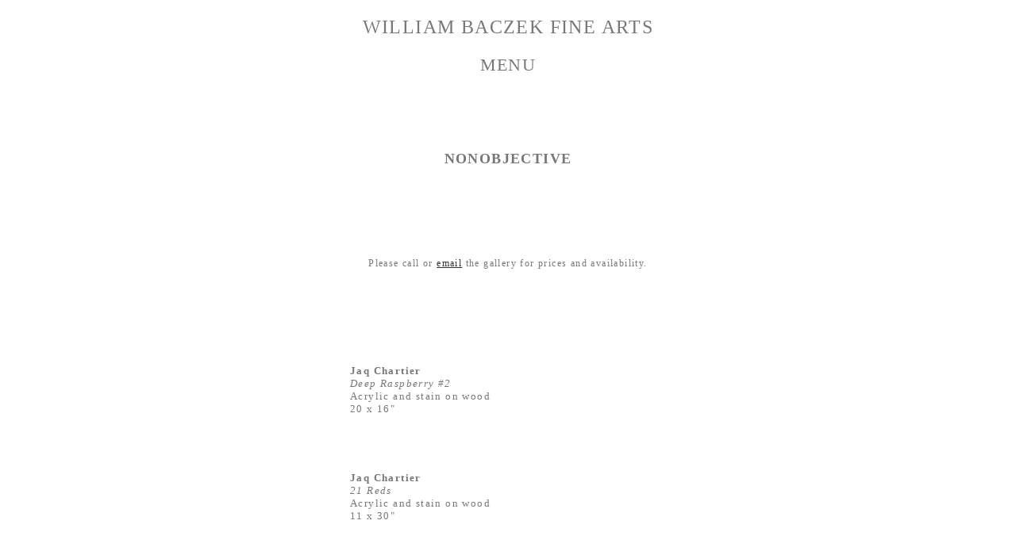

--- FILE ---
content_type: text/html; charset=UTF-8
request_url: https://www.wbfinearts.com/index.php?id=2506
body_size: 23913
content:
<!doctype html>
<html lang="en">
<head>
<meta http-equiv="Cache-Control" content="no-cache, no-store, must-revalidate">
<meta http-equiv="Pragma" content="no-cache">
<meta http-equiv="Expires" content="0">
<!-- Global site tag (gtag.js) - Google Analytics -->
<script async src="https://www.googletagmanager.com/gtag/js?id=UA-112747654-1"></script>
<script>
  window.dataLayer = window.dataLayer || [];
  function gtag(){dataLayer.push(arguments);}
  gtag('js', new Date());

  gtag('config', 'UA-112747654-1');
</script>

<meta charset="UTF-8" />
<title>Nonobjective</title>


<meta name="viewport" content="width=device-width, initial-scale=1" />

<!-- css -->
<link href="../kr.css?v=2026-01-12-1" rel="stylesheet" type="text/css" />


</head>
<body>
<div id="container">

<!-- responsive menu -->
<div class="menuwrap">
<h1 class="show-menu-title">William Baczek Fine Arts</h1>
<label for="show-menu" class="show-menu">MENU</label>
<input type="checkbox" id="show-menu" role="button" />
<div class="menu">

<div class="dropdown-home"><a href="index.php" class="dropbtn-home">William Baczek Fine Arts</a></div>

<div class="dropdown"><a href="current-id-2.html"  class="dropbtn">Exhibitions</a>
	<div class="dropdown-content"><a href="current-id-2.html">Current</a>
						<a href="upcoming-id-2375.html">Upcoming</a>
						<a href="past-id-2374.html">Past</a>
						</div>
 </div>

<div class="dropdown"><a href="Artists-id-848.html"  class="dropbtn">Artists</a></div>

<div class="dropdown"><a href="/gallery-id-2376.html"  class="dropbtn">Gallery</a></div>

<div class="dropdown"><a href="books-id-6237.html"  class="dropbtn">Shop</a>
	<div class="dropdown-content"><a href="prints-id-6238.html">Prints &amp; Editions</a>
          					<a href="books-id-6237.html">Books &amp; Catalogs</a>
						<a href="merchandise-id-6239.html">Merchandise</a></div></div>

<div class="dropdown"><a href="contact-id-2377.html"  class="dropbtn">Contact</a>
</div>
</div>
<br style="clear:both;" />
</div>
<!-- main display -->
<div id="body-inside">
<div>
<div>
<div>
<div>
<div>
<div align="center">
<table style="border-collapse: separate; width: 95%" cellspacing="0" cellpadding="4" border="0">
<tbody>
<tr>
<td valign="top" align="left"><br />
<br /><br />
<br />
<div align="center">
<div align="center">
<div align="left">
<div align="center">
<h2 align="center">NONOBJECTIVE </h2><span style="font-weight: bold"></span></div><span style="font-weight: bold"></span></div></div>
<div></div><font size="2" face="Times New Roman, Times, serif"></font>
<div>
<div><br />
<br /><img alt="" title="" src="https://www.wbfinearts.com/images/Gallery%20Pics/nonobjectivegallery500.jpg" /></div></div></div>
<div>
<div align="center"><font size="5"><font size="2"><br />
</font></font>
<div align="center"><font size="5"><font size="2"></font></font><br />
</div></div>
<div align="center">
Please call or <a href="mailto:wmbaczek@wbfinearts.com">email</a> the gallery for prices and availability.<br />
<br /></div>
<div>&nbsp;</div></div>
<div align="center">
<div align="center"></div>
<table style="border-collapse: separate; width: 500px" width="500" cellspacing="0" cellpadding="10" border="0">
<tbody>
<tr>
<td valign="top" align="center"><a href="https://www.wbfinearts.com/index.php?id=2518" title=""><img alt="" title="" src="https://www.wbfinearts.com/images/Chartier/deeprasp2_220.jpg" width="176" border="0" height="220" /><br />
</a></td>
<td valign="top"><font size="2"><strong><br />
<br /><br />
<br /><br />
Jaq Chartier</strong><em><br />
Deep Raspberry #2</em><br />
Acrylic and stain on wood<br />
20 x 16&quot;</font></td></tr>
<tr>
<td valign="top"><br />
</td>
<td valign="top"><a name="21Reds" id="21Reds"></a><br />
</td></tr>
<tr>
<td valign="top" align="center"><a href="https://www.wbfinearts.com/index.php?id=2519" title=""><img alt="" title="" src="https://www.wbfinearts.com/images/Chartier/21reds_220.jpg" width="220" border="0" height="81" /><br />
</a></td>
<td valign="top"><font size="2"><strong><br />
Jaq Chartier</strong><em><br />
21 Reds</em><br />
Acrylic and stain on wood<br />
11 x 30&quot;</font></td></tr>
<tr>
<td valign="top"><br />
</td>
<td valign="top"><a name="11StainsReds" id="11StainsReds"></a><br />
</td></tr>
<tr>
<td valign="top" align="center"><a href="https://www.wbfinearts.com/index.php?id=2520" title=""><img alt="" title="" src="https://www.wbfinearts.com/images/Chartier/11stainsreds_220.jpg" width="220" border="0" height="183" /></a><br />
</td>
<td valign="top"><font size="2"><strong><br />
<br /><br />
Jaq Chartier</strong><em><br />
11 Stains (Reds)</em><br />
Acrylic and stain on wood<br />
20 x 24&quot;</font></td></tr>
<tr>
<td valign="top"><br />
</td>
<td valign="top"><a name="Bloom" id="Bloom"></a><br />
</td></tr>
<tr>
<td valign="top" align="center"><a href="https://www.wbfinearts.com/index.php?id=2521" title=""><img alt="" title="" src="https://www.wbfinearts.com/images/Chartier/bloom_220.jpg" width="220" border="0" height="220" /></a><br />
</td>
<td valign="top"><font size="2"><strong><br />
<br /><br />
<br />Jaq Chartier</strong><em><br />
Bloom</em><br />
Acrylic and stain on wood<br />
23 x 23&quot;</font></td></tr>
<tr>
<td valign="top"><br />
</td>
<td valign="top"><a name="3LaneswBlacks" id="3LaneswBlacks"></a><br />
</td></tr>
<tr>
<td style="vertical-align: top" align="center"><a href="https://www.wbfinearts.com/index.php?id=2522" title=""><img alt="" title="" src="https://www.wbfinearts.com/images/Chartier/3lanesblacks_220.jpg" width="220" border="0" height="176" /></a><br />
</td>
<td style="vertical-align: top"><font size="2"><strong><br />
<br /><br />
Jaq Chartier</strong><em><br />
3 Lanes w/Blacks</em><br />
Acrylic and stain on wood<br />
8 x 10&quot;</font></td></tr>
<tr>
<td valign="top"><br />
</td>
<td valign="top"><a name="5Stainsx5Whites" id="5Stainsx5Whites"></a><br />
</td></tr>
<tr>
<td valign="top" align="center"><a href="https://www.wbfinearts.com/index.php?id=2523" title=""><img alt="" title="" src="https://www.wbfinearts.com/images/Chartier/5stains5whites220.jpg" width="220" border="0" height="220" /></a><br />
</td>
<td valign="top"><font size="2"><strong><br />
<br /><br />
<br />Jaq Chartier</strong><em><br />
5 Stains x 5 Whites</em><br />
Acrylic and stain on wood<br />
30 x 30&quot;</font></td></tr>
<tr>
<td valign="top"><br />
</td>
<td valign="top"><a name="6LaneswPB6" id="6LaneswPB6"></a><br />
</td></tr>
<tr>
<td valign="top" align="center"><a href="https://www.wbfinearts.com/index.php?id=2524" title=""><img alt="" title="" src="https://www.wbfinearts.com/images/Chartier/6lanesPB6_220.jpg" width="220" border="0" height="176" /></a><br />
</td>
<td valign="top"><font size="2"><strong><br />
<br /><br />
Jaq Chartier</strong><em><br />
6 Lanes w/PB #6</em><br />
Acrylic and stain on wood<br />
8 x 10&quot;</font></td></tr>
<tr>
<td valign="top"><br />
</td>
<td valign="top"><a name="TestwGreenOGreenR" id="TestwGreenOGreenR"></a><br />
</td></tr>
<tr>
<td valign="top" align="center"><a href="https://www.wbfinearts.com/index.php?id=2525" title=""><img alt="" title="" src="https://www.wbfinearts.com/images/Chartier/testgreenOR_220.jpg" width="220" border="0" height="220" /></a><br />
</td>
<td valign="top"><font size="2"><strong><br />
<br /><br />
<br />Jaq Chartier</strong><em><br />
Test w/Green O &amp; Green R<br />
</em>Acrylic and stain on wood<br />
11 x 11&quot;</font></td></tr>
<tr>
<td valign="top"><br />
</td>
<td valign="top"><a name="Untitled6" id="Untitled6"></a><br />
</td></tr>
<tr>
<td style="vertical-align: top" align="center"><a href="https://www.wbfinearts.com/index.php?id=2534" title=""><img alt="" title="" src="https://www.wbfinearts.com/images/Greene/sg6_220.jpg" width="220" border="0" height="165" /></a><br />
</td>
<td style="vertical-align: top"><font size="2"><strong><br />
<br /><br />
Sean Greene</strong><em><br />
Untitled 6<br />
</em>Silica and urethane on paper<br />
6 1/8 x 8 1/4&quot; </font></td></tr>
<tr>
<td valign="top"><br />
</td>
<td valign="top"><a name="Untitled1" id="Untitled1"></a><br />
</td></tr>
<tr>
<td valign="top" align="center"><a href="https://www.wbfinearts.com/index.php?id=2535" title=""><img alt="" title="" src="https://www.wbfinearts.com/images/Greene/sg1_220.jpg" width="220" border="0" height="193" /></a><br />
</td>
<td valign="top"><font size="2"><strong><br />
<br /><br />
<br />
Sean Greene</strong><em><br />
Untitled 1<br />
</em>Silica and urethane on paper<br />
6 7/8 x 7 5/8&quot;</font></td></tr>
<tr>
<td style="vertical-align: top"><br />
</td>
<td style="vertical-align: top"><a name="Untitledsg3" id="Untitledsg3"></a><br />
</td></tr>
<tr>
<td valign="top" align="center"><a href="https://www.wbfinearts.com/index.php?id=2536" title=""><img alt="" title="" src="https://www.wbfinearts.com/images/Greene/sg3_220.jpg" width="220" border="0" height="149" /></a><br />
</td>
<td valign="top"><font size="2"><strong><br />
<br /><br />
Sean Greene</strong><em><br />
Untitled 3<br />
</em>Silica and urethane on paper<br />
5 1/2 x 8 1/8&quot;</font></td></tr>
<tr>
<td valign="top"><br />
</td>
<td valign="top"><a name="Untitled5" id="Untitled5"></a><br />
</td></tr>
<tr>
<td valign="top" align="center"><a href="https://www.wbfinearts.com/index.php?id=2537" title=""><img alt="" title="" src="https://www.wbfinearts.com/images/Greene/sg5_220.jpg" width="220" border="0" height="156" /></a><br />
</td>
<td valign="top"><font size="2"><strong><br />
<br /><br />
Sean Greene</strong><em><br />
Untitled 5<br />
</em>Silica and urethane on paper<br />
5 1/4 x 7&quot;</font></td></tr>
<tr>
<td valign="top"><br />
</td>
<td valign="top"><a name="Untitled4" id="Untitled4"></a><br />
</td></tr>
<tr>
<td valign="top" align="center"><a href="https://www.wbfinearts.com/index.php?id=2538" title=""><img alt="" title="" src="https://www.wbfinearts.com/images/Greene/sg4_220.jpg" width="220" border="0" height="160" /></a><br />
</td>
<td valign="top"><font size="2"><strong><br />
<br /><br />
Sean Greene</strong><em><br />
Untitled 4<br />
</em>Silica and urethane on paper<br />
5 1/4 x 7&quot;</font></td></tr>
<tr>
<td valign="top"><br />
</td>
<td valign="top"><a name="Untitled2" id="Untitled2"></a><br />
</td></tr>
<tr>
<td valign="top" align="center"><a href="https://www.wbfinearts.com/index.php?id=2539" title=""><img alt="" title="" src="https://www.wbfinearts.com/images/Greene/sg2_220.jpg" width="220" border="0" height="165" /></a><br />
</td>
<td valign="top"><font size="2"><strong><br />
<br /><br />
Sean Greene</strong><em><br />
Untitled 2<br />
</em>Silica and urethane on paper<br />
5 1/4 x 7&quot;</font></td></tr>
<tr>
<td valign="top"><br />
</td>
<td valign="top"><a name="StayGold" id="StayGold"></a><br />
</td></tr>
<tr>
<td valign="top" align="center"><a href="https://www.wbfinearts.com/index.php?id=2533" title=""><img alt="" title="" src="https://www.wbfinearts.com/images/Greene/staygold220.jpg" width="176" border="0" height="220" /></a><br />
</td>
<td valign="top"><font size="2"><strong><br />
<br /><br />
<br /><br />
Sean Greene</strong><em><br />
Stay Gold<br />
</em>Silica and urethane on canvas<br />
30 x 24&quot; <br />
sold</font><br />
</td></tr>
<tr>
<td style="vertical-align: top"><br />
</td>
<td style="vertical-align: top"><a name="RockSteady" id="RockSteady"></a><br />
</td></tr>
<tr>
<td style="vertical-align: top" align="center"><a href="https://www.wbfinearts.com/index.php?id=2529" title=""><img alt="" title="" src="https://www.wbfinearts.com/images/Greene/rocksteady220.jpg" width="176" border="0" height="220" /></a><br />
</td>
<td style="vertical-align: top"><font size="2"><strong><br />
<br /><br />
<br />Sean Greene</strong><em><br />
Rock Steady<br />
</em>Silica and urethane on canvas<br />
30 x 24&quot;<br />
<br /></font></td></tr>
<tr>
<td valign="top"><br />
</td>
<td valign="top"><a name="Talk2Strangers" id="Talk2Strangers"></a><br />
</td></tr>
<tr>
<td valign="top" align="center"><a href="https://www.wbfinearts.com/index.php?id=2532" title=""><img alt="" title="" src="https://www.wbfinearts.com/images/Greene/talk2strangers220.jpg" width="218" border="0" height="220" /></a><br />
</td>
<td valign="top"><font size="2"><strong><br />
<br /><br />
<br /><br />
Sean Greene</strong><em><br />
Talk To Strangers<br />
</em>Silica and urethane on canvas<br />
48 x 48&quot;</font></td></tr>
<tr>
<td valign="top"><br />
</td>
<td valign="top"><a name="KeepItReal" id="KeepItReal"></a><br />
</td></tr>
<tr>
<td valign="top" align="center"><a href="https://www.wbfinearts.com/index.php?id=2527" title=""><img alt="" title="" src="https://www.wbfinearts.com/images/Greene/keepitreal220.jpg" width="220" border="0" height="138" /></a><br />
</td>
<td valign="top"><font size="2"><strong><br />
<br />Sean Greene</strong><em><br />
Keep It Real</em><br />
Silica and urethane on linen<br />
12 1/2 x 19 1/2&quot;<br />
</font></td></tr>
<tr>
<td valign="top"><br />
</td>
<td valign="top"><a name="LetLoveIn" id="LetLoveIn"></a><br />
</td></tr>
<tr>
<td valign="top" align="center"><a href="https://www.wbfinearts.com/index.php?id=2528" title=""><img alt="" title="" src="https://www.wbfinearts.com/images/Greene/letlovein220.jpg" width="167" border="0" height="220" /></a><br />
</td>
<td valign="top"><font size="2"><strong><br />
<br /><br />
<br />Sean Greene</strong><em><br />
Let Love In</em><br />
Silica and urethane on canvas<br />
24 x 18&quot;</font></td></tr>
<tr>
<td valign="top"><br />
</td>
<td valign="top"><a name="DreamYourTomorrow" id="DreamYourTomorrow"></a><br />
</td></tr>
<tr>
<td valign="top" align="center"><a href="https://www.wbfinearts.com/index.php?id=2526" title=""><img alt="" title="" src="https://www.wbfinearts.com/images/Greene/dreamyourtomorrow220.jpg" width="166" border="0" height="220" /></a><br />
</td>
<td valign="top"><font size="2"><strong><br />
<br /><br />
<br />Sean Greene</strong><em><br />
Dream Your Tomorrow</em><br />
Silica and urethane on canvas<br />
24 x 18&quot;</font></td></tr>
<tr>
<td valign="top"><br />
</td>
<td valign="top"><a name="Untitled13" id="Untitled13"></a><br />
</td></tr>
<tr>
<td valign="top" align="center"><a href="https://www.wbfinearts.com/index.php?id=2516" title=""><img alt="" title="" src="https://www.wbfinearts.com/images/Ali%20Moshiri/untitled13_220.jpg" width="133" border="0" height="220" /></a></td>
<td valign="top"><font size="2"><strong><br />
<br /><br />
<br />Ali Moshiri</strong><em><br />
Untitled #13</em><br />
Oil on copper and wood<br />
30 x 18&quot;<br />
sold</font><br />
</td></tr>
<tr>
<td valign="top"><br />
</td>
<td valign="top"><a name="Untitled11" id="Untitled11"></a><br />
</td></tr>
<tr>
<td valign="top" align="center"><a href="https://www.wbfinearts.com/index.php?id=2514" title=""><img alt="" title="" src="https://www.wbfinearts.com/images/Ali%20Moshiri/untitled11_220.jpg" width="220" border="0" height="220" /></a><br />
</td>
<td valign="top">
<p><font size="2"><strong><br />
<br /><br />
</strong></font><font size="2"><strong>Ali Moshiri</strong><em><br />
Untitled #11</em><br />
Oil on wood<br />
12 x 12&quot;</font><br />
</p></td></tr>
<tr>
<td valign="top"><br />
</td>
<td valign="top"><a name="Untitled10" id="Untitled10"></a><br />
</td></tr>
<tr>
<td valign="top" align="center"><a href="https://www.wbfinearts.com/index.php?id=2515" title=""><img alt="" title="" src="https://www.wbfinearts.com/images/Ali%20Moshiri/untitled10_-220.jpg" width="220" border="0" height="165" /></a><br />
</td>
<td valign="top"><font size="2"><strong><br />
<br /></strong></font><font size="2"><strong>Ali Moshiri</strong><em><br />
Untitled #10</em><br />
Oil on paper<br />
22 x 30&quot;</font><br />
</td></tr>
<tr>
<td valign="top"><br />
</td>
<td valign="top"><a name="Untitled16" id="Untitled16"></a><br />
</td></tr>
<tr>
<td valign="top" align="center"><a href="https://www.wbfinearts.com/index.php?id=2517" title=""><img alt="" title="" src="https://www.wbfinearts.com/images/Ali%20Moshiri/untitled16_220.jpg" width="220" border="0" height="146" /></a></td>
<td valign="top">
<p><font size="2"><strong><br />
Ali Moshiri</strong><em><br />
Untitled #16</em><br />
Oil on cotton<br />
24 x 36&quot;</font></p></td></tr>
<tr>
<td valign="top"><br />
</td>
<td valign="top"><a name="Untitled20" id="Untitled20"></a><br />
</td></tr>
<tr>
<td valign="top" align="center"><a href="https://www.wbfinearts.com/index.php?id=2541" title=""><img alt="" title="" src="https://www.wbfinearts.com/images/Ali%20Moshiri/untitled20_220.jpg" width="220" border="0" height="145" /></a></td>
<td valign="top"><font size="2"><strong><br />
<br />Ali Moshiri</strong><em><br />
Untitled #20</em><br />
Oil on cotton<br />
24 x 36&quot;</font></td></tr>
<tr>
<td valign="top"><br />
</td>
<td valign="top"><a name="Untitled9" id="Untitled9"></a><br />
</td></tr>
<tr>
<td valign="top" align="center"><a href="https://www.wbfinearts.com/index.php?id=2513" title=""><img alt="" title="" src="https://www.wbfinearts.com/images/Ali%20Moshiri/untitled9_220.jpg" width="220" border="0" height="127" /></a></td>
<td valign="top"><font size="2"><strong><br />
<br />Ali Moshiri</strong><em><br />
Untitled #9</em><br />
Oil on paper<br />
17 x 30&quot;</font></td></tr>
<tr>
<td valign="top"><br />
</td>
<td valign="top"><a name="Untitled13" id="Untitled13"></a><br />
</td></tr>
<tr>
<td style="vertical-align: top" align="center"><a href="https://www.wbfinearts.com/index.php?id=2507" title=""><img alt="" title="" src="https://www.wbfinearts.com/images/Ali%20Moshiri/untitled2_220.jpg" width="220" border="0" height="151" /></a><br />
</td>
<td style="vertical-align: top"><font size="2"><strong><br />
<br /></strong></font><font size="2"><strong>Ali Moshiri</strong><em><br />
Untitled #2</em><br />
Oil on wood and lead<br />
32 x 48&quot;</font></td></tr>
<tr>
<td valign="top"><br />
</td>
<td valign="top"><a name="Untitled17" id="Untitled17"></a><br />
</td></tr>
<tr>
<td valign="top" align="center"><a href="https://www.wbfinearts.com/index.php?id=2540" title=""><img alt="" title="" src="https://www.wbfinearts.com/images/Ali%20Moshiri/Peonies%2017_220.jpg" width="220" border="0" height="183" /></a><br />
</td>
<td valign="top"><font size="2"><strong><br />
<br /><br />
<br />Ali Moshiri</strong><em><br />
Untitled #17</em><br />
Oil on jute<br />
32 x 38&quot;</font></td></tr>
<tr>
<td valign="top"><br />
</td>
<td valign="top"><a name="Untitled3" id="Untitled3"></a><br />
</td></tr>
<tr>
<td style="vertical-align: top" align="center"><a href="https://www.wbfinearts.com/index.php?id=2508" title=""><img alt="" title="" src="https://www.wbfinearts.com/images/Ali%20Moshiri/untitled3_220.jpg" width="220" border="0" height="160" /></a><br />
</td>
<td style="vertical-align: top"><font size="2"><strong><br />
<br /></strong></font><font size="2"><strong>Ali Moshiri</strong><em><br />
Untitled #3</em><br />
Oil on paper<br />
9 x 15&quot;</font><font size="2"><br />
</font></td></tr>
<tr>
<td valign="top"><br />
</td>
<td valign="top"><a name="Untitled4" id="Untitled4"></a><br />
</td></tr>
<tr>
<td valign="top" align="center"><a href="https://www.wbfinearts.com/index.php?id=2439" title=""></a><a href="https://www.wbfinearts.com/index.php?id=2509" title=""><img alt="" title="" src="https://www.wbfinearts.com/images/Ali%20Moshiri/untitled4_220.jpg" width="220" border="0" height="157" /></a><br />
</td>
<td valign="top"><font size="2"><strong><br />
<br /></strong></font><font size="2"><strong>Ali Moshiri</strong><em><br />
Untitled #4</em><br />
Oil on paper<br />
9 x 15&quot;</font><br />
</td></tr>
<tr>
<td style="vertical-align: top"><br />
</td>
<td style="vertical-align: top"><a name="Untitled5" id="Untitled5"></a><br />
</td></tr>
<tr>
<td style="vertical-align: top" align="center"><a href="https://www.wbfinearts.com/index.php?id=2510" title=""><img alt="" title="" src="https://www.wbfinearts.com/images/Ali%20Moshiri/untitled5_220.jpg" width="220" border="0" height="158" /></a><br />
</td>
<td style="vertical-align: top"><font size="2"><strong><br />
<br />Ali Moshiri</strong><em><br />
Untitled #5</em><br />
Oil on paper<br />
9 x 15&quot;</font></td></tr>
<tr>
<td valign="top"><br />
</td>
<td valign="top"><a name="Untitled6" id="Untitled6"></a><br />
</td></tr>
<tr>
<td style="vertical-align: top" align="center"><a href="https://www.wbfinearts.com/index.php?id=2511" title=""><img alt="" title="" src="https://www.wbfinearts.com/images/Ali%20Moshiri/untitled6_220.jpg" width="220" border="0" height="158" /></a><br />
</td>
<td style="vertical-align: top"><font size="2"><strong><br />
<br /></strong></font><font size="2"><strong>Ali Moshiri</strong><em><br />
Untitled #6</em><br />
</font><font size="2">
Oil on paper<br />
9 x 15&quot;</font><br />
</td></tr>
<tr>
<td valign="top"><br />
</td>
<td valign="top"><a name="Untitled8" id="Untitled8"></a><br />
</td></tr>
<tr>
<td style="vertical-align: top" align="center"><a href="https://www.wbfinearts.com/index.php?id=2512" title=""><img alt="" title="" src="https://www.wbfinearts.com/images/Ali%20Moshiri/untitled8_220.jpg" width="220" border="0" height="160" /></a><br />
</td>
<td style="vertical-align: top"><font size="2"><strong><br />
<br /></strong></font><font size="2"><strong>Ali Moshiri</strong><em><br />
Untitled #8</em><br />
</font><font size="2">
Oil on paper<br />
22 x 32&quot;</font></td></tr>
<tr>
<td valign="top"><br />
</td>
<td valign="top"><a name="Untitled33" id="Untitled33"></a><br />
</td></tr>
<tr>
<td style="vertical-align: top" align="center"><a href="https://www.wbfinearts.com/index.php?id=2530" title=""><img alt="" title="" src="https://www.wbfinearts.com/images/Ali%20Moshiri/peonies33_220.jpg" width="220" border="0" height="165" /></a><br />
</td>
<td style="vertical-align: top"><font size="2"><strong><br />
<br /><br />
Ali Moshiri</strong><em><br />
Untitled #33</em><br />
</font><font size="2">
Oil on paper, 2010<br />
22 x 30&quot; <br />
Sold<br />
</font><br />
</td></tr></tbody></table><br />
<div align="left">
<div align="center"><a href="https://www.wbfinearts.com/past-id-2374.html" title="">
Back</a></div></div></div></td></tr></tbody></table></div></div></div></div>&nbsp;</div></div> </div>

<!-- footer -->
<hr />
<h4 align="center">William Baczek Fine Arts &nbsp;&nbsp; 36 Main St. &nbsp;&nbsp; Northampton MA  &nbsp;&nbsp;<span style="color:grey;">info@wbfinearts.com </span>&nbsp;&nbsp;  (413) 587-9880  &nbsp;&nbsp;
 <a href="https://www.facebook.com/wbfinearts?ref=hl" target="new"><img src="images/social/facebook.png" /></a><a href="https://twitter.com/wbfinearts" target="new"><img src="images/social/twitter.png" /></a>
 <a href="http://wbfinearts.tumblr.com/" target="new"><img src="images/social/tumbler.png" /></a>

 
 <a href="https://www.instagram.com/wbfinearts" target="new"><img src="images/social/instagram.png" /></a>

 </h4>
<hr />

<div class="footer">
 All contents &copy; copyright 
            2005 - 2026 William Baczek Fine Arts
</div>
	
	<!-- Begin Constant Contact Active Forms -->
<script> var _ctct_m = "bf26169d5ba6c8505e0ce45eddcdc22e"; </script>
<script id="signupScript" src="//static.ctctcdn.com/js/signup-form-widget/current/signup-form-widget.min.js" async defer></script>
<!-- End Constant Contact Active Forms -->

</body>
</html>


--- FILE ---
content_type: text/css
request_url: https://www.wbfinearts.com/kr.css?v=2026-01-12-1
body_size: 9432
content:
body {
	color:#777777;
	letter-spacing: .1em;
	font-family: Baskerville, "Palatino Linotype", Palatino, "Century Schoolbook L", "Times New Roman", "serif";
}
a {
	color:#312F2F;
}
td {
	font-size:12px;
}
#container {
	width: 90%;
	max-width: 1300px;
	margin: 0 auto;
}

.iframe-home {
	border: none;
	margin: 0;
	padding: 0;
	width: 850px;
	height: 625px;
	
}

	#thumbwrap {
	position:relative;
	margin:75px auto;
	width:252px; height:252px;
}


/* GregFix BEGIN ARTIST PAGE LINK ROLLOVERS */



/* container is centered; we’ll align the popup panel to its right edge */
#container{
  width: 90%;
  max-width: 1300px;
  margin: 0 auto;

  --popup-space: 580px;   /* reserved white space width */
  --popup-max: 500px;     /* max image width */
}

/* Reserve space on the right so popups don't cover text */
.artist-wrap {
  padding-right: var(--popup-space);
}

.artistlink, .artistlink2 {
  position: relative;          /* anchor for the popup */
  display: inline-block;       /* keeps the anchor box sane */
  text-transform: uppercase;
  text-decoration: none;
  color: #312F2F !important;
}


/* Hide popup by default */
.artistlink span, .artistlink2 span {
  position: fixed;
  visibility: hidden;
  opacity: 0;

  /* top: 175px; */
  top: 48%;
  transform: translateY(-50%);
  
  /* This pins a 540px-wide "popup panel" to the RIGHT EDGE of #container */
  width: var(--popup-space);
  right: calc((100vw - min(1300px, 90vw)) / 2);

  /* Center the image inside the reserved white space */
  display: flex;
  justify-content: center;

  z-index: 99999;
  pointer-events: none; /* so hover doesn’t flicker when moving over the popup */
}

/* Show on hover */
.artistlink:hover span, .artistlink2:hover span {
  visibility: visible;
  opacity: 1;
}

/* Popup image sizing */
.artistlink span img, .artistlink2 span img {
  display: block;
  max-width: var(--popup-max);
  /* width: 100%;     /* allows shrinking if needed */
  height: auto;
}


/* Disable on small screens */
@media screen and (max-width: 800px) {
  .artist-wrap { padding-right: 0; }
  .artistlink:hover span, .artistlink2:hover span { visibility: hidden; }
}

/* END ARTIST LINK ROLLOVERS */



.resume {
	width:500px;
	margin: 0 auto;
	text-align:right;
}

.pastGalleries {
	display:block;
	float:left;
	width: 160px;
	height: 250px;
	font-size: 18px;
}
.catalog {
	float: left;
	height: 200px;
	margin: 10px;
	text-align:center;
	width:240px;
}

.catalog2 {
	float: left;
	height: 400px;
	margin: 10px;
	text-align:center;
	width:300px;
}
.footer {
	text-align:center;
	font-size: 10px;
	padding: 10px;
	color: #555555;
}
h2, h3, h4, h5, h6, {
	font-weight:normal;
    font-family: "Times New Roman", Times, serif;
}

h4 {
  font-weight:normal;
    font-family: "Times New Roman", Times, serif;  
}
h1 {
	font-weight: normal;
	font-size: 22px;
}

.slideSize {
	width: 100%; max-width: 850px; height: 625px;
}
.artist-wrap {
	float: left; 
	width: 63%;
}

.contactLeft {
	width: 45%;
	float:left;
}
.contactRight {
	width:45%;
	float:left;
	padding-left: 50px;
}

.books {
	height: 300px !important; 
	width: auto !important;
}

/* ------------------------------------     BEGIN RESPONSIVE MENU --------------------------- */

/* MENU BACKGROUND */
.menuwrap {
	margin-top: 20px;
	width: 100%;
	max-width: 1300px;
	margin-left:auto;
	margin-right:auto;
}
/* --------------------   SET UP THE SHOW/HIDE MENU FOR RESPONSIVE  ---------------*/
                          /*Style 'show menu' label button and hide it by default*/
.show-menu-title {
	font-family:"Times New Roman", Times, serif;
	text-transform:uppercase;
	text-align: center;
	padding: 5px 0;
	display: none;
}

.show-menu {
	font-family: "Times New Roman", Times, serif;
	font-size: 22px !important;
	text-decoration: none;
	background: #fff;
	text-align: center;
	display: none;
}


/*Hide checkbox*/
input[type=checkbox]{
    display: none;
}

/*Show menu when invisible checkbox is checked*/
input[type=checkbox]:checked ~ .menu{
    display: block;    
}

/* ---------- END OF SHOW/HIDE MENU STUFF  -------- */

.menu {
	display:inline-block;
	
}

/* The container <div> - needed to position the dropdown content */

.dropdown-home {
    position: relative;
    display: inline-block;
    padding-bottom: 10px;
    padding-right: 430px;

}
.dropdown {
    position: relative;
    display: inline-block;
    padding-bottom: 10px;

}

/* Style The Dropdown Button */
.dropbtn {
	font-weight:normal;
	padding: 8px 12px;
	font-size: 12px;
	border: none;
	cursor: pointer;
	text-decoration:none !important;
	text-transform: uppercase; 
	color:#312F2F;   
}

.dropbtn-home {
	font-family:"Times New Roman", Times, serif;
	color:#312F2F;
	font-weight: normal;
	padding: 8px 12px;
	font-size: 22px;
	border: none;
	cursor: pointer;
	text-decoration:none !important;
	text-transform: uppercase; 
	   
}

/* Change the background color of the dropdown button when the dropdown content is shown */
.dropdown:hover .dropbtn {
    background-color: #000;
    color:white !important;
}


/* Dropdown Content (Hidden by Default) */
.dropdown-content {
    display: none;
    position: absolute;
    margin-top: 8px;
    background-color: #f9f9f9;
    min-width: 200px;
    box-shadow: 0px 8px 16px 0px rgba(0,0,0,0.2);
}

/* Links inside the dropdown */
.dropdown-content a {
    padding: 6px 16px;
    text-decoration: none;
    display: block;
    font-size:12px;
}

/* Change color of dropdown links on hover */
.dropdown-content a:hover {background-color: #f1f1f1}

/* Show the dropdown menu on hover */
.dropdown:hover .dropdown-content {
    display: block;
}

.gallery {
	width: 100%; background-image: url('http://www.wbfinearts.com/images/about-background2.jpg') !important; height: 719px; display: block; background: no-repeat center;
}
.galleryIn {
	width: 60%; margin: 0px auto; padding-top: 200px;
}




/*Responsive Styles*/

@media screen and (max-width : 1440px){
	.dropdown-home {
    position: relative;
    display: inline-block;
    padding-bottom: 10px;
    padding-right: 300px;

}
}

.artist, .artist2 {
	display: block;
	float: left;
	width: 50%;
	height: 40px;
}

@media screen and (max-width : 1299px){
.menuwrap {
	display:block;
	position:relative;
	margin-top:0;
}	
	
.menu {
	display: none;
	margin-left:0px;
	position:relative;	
	}

/*Make all menu links full width*/
.dropdown  {
	width: 100%;
	font-size: 14px;
	text-align:center;
	position: relative;
	background-color:#cccccc;
	margin-left:auto;
	margin-right:auto;
	opacity: 0.9;
}

/*Create vertical spacing*/
.dropbtn {
	margin-bottom: 1px;
	font-size: 14px;
	padding: 10px;
	width:90% !important;
	margin-left:auto;
	margin-right:auto;
	position:relative;
	display:block;
	color:#312F2F;
}	

.dropdown:hover .dropbtn {
	width:100%;
}
.dropdown:hover .dropdown-content {
    position:relative;
}
	
.dropdown-content:hover {
	margin-left:0px;
	display:inline-block;
	position:fixed;
}
	
/*Display 'show menu' link*/
.show-menu {
	display:block;
	margin:-0px 0;
}

.show-menu-title {
	display:block;
	font-size: 24px;
	
}
.dropbtn-home {
	display:none;
}
	
	
/* BEGIN CONTENT STYLING */
body {
	font-size: 14px;
	background-image:none;
	background-color:#ffffff;
}
#container{
	max-width: 90%;
	margin-left:auto;
	margin-right:auto;
	margin-top: 0px;
	}
.artist, .artist2 {
		width:90%;
	}	
.artist-wrap {
	float: left; 
	width: 90%;
}
.artistlink span, .artistlink2 span {
    top: 56%;
    /*top: clamp(160px, 62vh, 620px);*/
    transform: translateY(-50%);
}
.phoneback {
	display:block;
}
.menuwrap {
		width:100%;
}
	
#infobox {
	display: table;
	width: 90%;
	margin-top:20px;
	margin-right: auto;
	margin-bottom:10px;
	margin-left:auto;
	padding: 20px 10px 20px 10px;
	background-color: #cadfc1;
	box-shadow: 3px 5px 10px 0px #777;
	border-radius:10px;
	background-image:none;
}	

div.welcome{
	padding:0;
	width:100% !important;
	height:auto;
	padding-top:0px;
	clear:both;
	width:90%;
	text-align: center;
	margin-left:auto;
	margin-right:auto;
	}
div.signup{
	padding:0;
	width:100% !important;	
	height:auto;
	clear:both;
	width:90%;
	text-align: center;
	margin-left:auto;
	margin-right:auto;
	}
div.social{	
	padding:0;
	width:100% !important;
	height:auto;	
	clear:both;
	width:90%;
	text-align: center;
	margin-left:auto;
	margin-right:auto;
	}

.footer {
	text-align:center;
	font-size: 10px;
	padding: 10px;
	color: #cccccc;
}

	.slidesize {
		width: 100%; max-width: 850px; height: auto;
	}

/*
 .artistlink:hover span { 
	visibility:hidden;
	}
*/
.contactLeft {
	width: 95%;
	
}
.contactRight {
	width:95%;
	padding-left: 20px;
}	

}

/*Responsive Styles2*/

@media screen and (max-width : 800px){
	#container {
	width: 90%;
	max-width: 780px;
	margin: 0 auto;
}
	.iframe-home {
	border: none;
	margin: 0;
	padding: 0;
	width: 800px;
	height: 430px;
	
}
}

@media screen and (max-width : 620px){
	#container {
	width: 90%;
	max-width: 620px;
	margin: 0 auto;
}
	.iframe-home {
    width:100%; 
        max-width:620px;
	height: 250px
	}
	
	.mySlides {
		width: 100%; max-width: 420px; height: 563px;
	}
	.gallery {
		height:563px;
	}
	.galleryIn {
		width: 90%; margin: 0px auto; padding-top: 50px
	}

	
}

.ten {font-size:10px;}
.eleven {font-size:11px;}
.twelve {font-size:12px;}
.fourteen {font-size:14px;}
.eighteen {font-size:18px;}
.twentyfour {font-size:24px;}
.thirtysix {font-size:36px;}

.ImageBorder {
    border-style: solid;
    border-color: #000000;
    border-width: thin;   
} 
